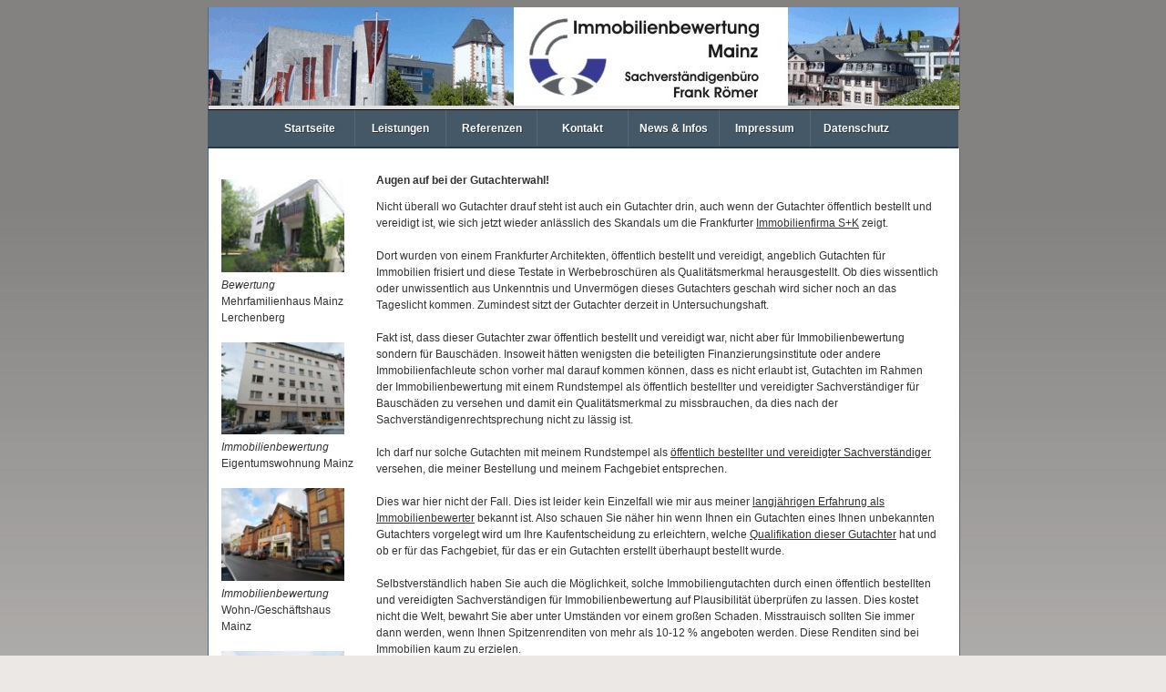

--- FILE ---
content_type: text/html
request_url: https://immobiliengutachter-roemer-mainz.de/immobiliengutachter-roemer-mainz_news_augen-auf-bei-der-gutachterwahl.html
body_size: 8577
content:
<!DOCTYPE html PUBLIC "-//W3C//DTD XHTML 1.1//EN" "http://www.w3.org/TR/xhtml11/DTD/xhtml11.dtd">
<html xmlns="http://www.w3.org/1999/xhtml" lang="de" xml:lang="de">
<head>
	<meta http-equiv="content-type" content="text/html;charset=iso-8859-1"/>
	<title>Immobilienbewertung Mainz Wiesbaden Augen auf bei der Immobiliengutachterwahl!</title>
	<meta name="robots" content="index, follow"/>
	<meta name="description" content="Nicht &uuml;berall wo Gutachter drauf steht ist auch ein Gutachter drin. Immobiliengutachter &ouml;ffentlich bestellt und vereidigt"/>
	<meta name="keywords" content="Immobiliensachverst&auml;ndiger f&uuml;r Immobilienbewertung Immobiliengutachten Immobiliensch&auml;tzung Beleihungswert Geb&auml;udebewertung Grundst&uuml;cksbewertung Mietgutachten"/>
	<meta name="author" content="Immobiliensachverst&auml;ndiger Frank R&ouml;mer"/>
	<meta name="creator" content="Andrea Schmitt Office Service, https://www.as-os.de"/>
	<meta name="date" content="2020-03-23"/>
	<meta name="audience" content="all"/>
	<meta name="language" content="de"/>
	<meta name="page-topic" content="Finanzen, Wirtschaft, Immobilien, Sachverst&auml;ndige, Immobiliensachverst&auml;ndiger, Immobiliengutachter"/> 
	<meta name="viewport" content="width=device-width, initial-scale=1, user-scalable=no"/>
	<script type="text/javascript" src="https://ajax.googleapis.com/ajax/libs/jquery/1.7.2/jquery.min.js"></script>
	<link href="css/style.css" media="all" rel="stylesheet" type="text/css"/>
	<link rel="shortcut icon" href="https://www.immobiliengutachter-roemer-mainz.de/images/favicon.ico"/>
	<script type="text/javascript">
		$(function() {
			var pull 		= $('#pull');
				menu 		= $('nav ul');
				menuHeight	= menu.height();

			$(pull).on('click', function(e) {
				e.preventDefault();
				menu.slideToggle();
			});

			$(window).resize(function(){
        		var w = $(window).width();
        		if(w > 320 && menu.is(':hidden')) {
        			menu.removeAttr('style');
        		}
    		});
		});
	</script>

	<style type="text/css">
	<!--
	
	--></style>

</head>		

<body>
<div id="container">
<div id="header">
<img style="max-width:100%;" src="images/immobilienbewertung-mainz.jpg" alt="Immobiliengutachter Mainz" border="0"/></div>
<nav class="clearfix">
	<ul class="clearfix">
	<li><a title="Immobiliengutachter Mainz Startseite" href="index.html"><b>Startseite</b></a></li>
	<li><a title="Immobiliengutachter Mainz Leistungen" href="immobiliengutachter-roemer-mainz-leistungen.html"><b>Leistungen</b></a></li>
	<li><a title="Immobiliengutachter Mainz Referenzen" href="immobiliengutachter-roemer-mainz-referenzen.html"><b>Referenzen</b></a></li>
	<li><a title="Immobiliengutachter Mainz Kontakt" href="immobiliengutachter-roemer-mainz-kontakt.html"><b>Kontakt</b></a></li>
	<li><a title="Immobiliengutachter Mainz News &amp; Infos" href="immobiliengutachter-roemer-mainz-news.html"><b>News &amp; Infos</b></a></li>
	<li><a title="Immobiliengutachter Mainz Impressum" href="immobiliengutachter-roemer-mainz-impressum.html"><b>Impressum</b></a></li>
	<li><a title="Immobiliengutachter Mainz Datenschutz" href="immobiliengutachter-roemer-mainz-datenschutz.html"><b>Datenschutz</b></a></li>
	</ul>
	<a href="#" id="pull">Menu</a>
</nav>

<div id="content">
<div id="col2"><br/>
<h1><b>Augen auf bei der Gutachterwahl!</b></h1>
<h2>Nicht &uuml;berall wo Gutachter drauf steht ist auch ein Gutachter drin, auch wenn der Gutachter &ouml;ffentlich bestellt und vereidigt ist, wie sich jetzt wieder anl&auml;sslich des Skandals um die Frankfurter <a href="http://www.faz.net/aktuell/finanzen/fonds-mehr/s-k-gier-nach-hohen-renditen-12102928.html" class="link" target="_blank">Immobilienfirma S+K</a> zeigt.<br/><br/>
		Dort wurden von einem Frankfurter Architekten, &ouml;ffentlich bestellt und vereidigt, angeblich Gutachten f&uuml;r Immobilien frisiert und diese Testate in Werbebrosch&uuml;ren als Qualit&auml;tsmerkmal herausgestellt. Ob dies wissentlich oder unwissentlich aus Unkenntnis und Unverm&ouml;gen dieses Gutachters geschah wird sicher noch an das Tageslicht kommen. Zumindest sitzt der Gutachter derzeit in Untersuchungshaft.<br/><br/>
		Fakt ist, dass dieser Gutachter zwar &ouml;ffentlich bestellt und vereidigt war, nicht aber f&uuml;r Immobilienbewertung sondern f&uuml;r Bausch&auml;den. Insoweit h&auml;tten wenigsten die beteiligten Finanzierungsinstitute oder andere Immobilienfachleute schon vorher mal darauf kommen k&ouml;nnen, dass es nicht erlaubt ist, Gutachten im Rahmen der Immobilienbewertung mit einem Rundstempel als &ouml;ffentlich bestellter und vereidigter Sachverst&auml;ndiger f&uuml;r Bausch&auml;den zu versehen und damit ein Qualit&auml;tsmerkmal zu missbrauchen, da dies nach der Sachverst&auml;ndigenrechtsprechung nicht zu l&auml;ssig ist.<br/><br/>
		Ich darf nur solche Gutachten mit meinem Rundstempel als <a title="von der IHK Rheinhessen &ouml;ffentlich bestellter und vereidigter Sachverst&auml;ndiger " href="https://www.immogutachter24.de/https://www.immogutachter24.de/immobiliengutachter-buero-frank-roemer.html" class="link" target="_blank">&ouml;ffentlich bestellter und vereidigter Sachverst&auml;ndiger</a> versehen, die meiner Bestellung und meinem Fachgebiet entsprechen.<br/><br/>
		Dies war hier nicht der Fall. Dies ist leider kein Einzelfall wie mir aus meiner <a title="langj&auml;hrige Erfahrung als Immobilienbewerter" href="https://www.immogutachter24.de/https://www.immogutachter24.de/immobilien-gutachter-frank-roemer_bewertungsobjekte.html" class="link" target="_blank">langj&auml;hrigen Erfahrung als Immobilienbewerter</a> bekannt ist. Also schauen Sie n&auml;her hin wenn Ihnen ein Gutachten eines Ihnen unbekannten Gutachters vorgelegt wird um Ihre Kaufentscheidung zu erleichtern, welche <a title="Qualifikation und Fortbildung Immobiliengutachter" href="https://www.immogutachter24.de/https://www.immogutachter24.de/immobilien-gutachter-frank-roemer_fortbildung.html" class="link" target="_blank">Qualifikation dieser Gutachter</a> hat und ob er f&uuml;r das Fachgebiet, f&uuml;r das er ein Gutachten erstellt &uuml;berhaupt bestellt wurde.<br/><br/>
		Selbstverst&auml;ndlich haben Sie auch die M&ouml;glichkeit, solche Immobiliengutachten durch einen &ouml;ffentlich bestellten und vereidigten Sachverst&auml;ndigen f&uuml;r Immobilienbewertung auf Plausibilit&auml;t &uuml;berpr&uuml;fen zu lassen. Dies kostet nicht die Welt, bewahrt Sie aber unter Umst&auml;nden vor einem gro&szlig;en Schaden. Misstrauisch sollten Sie immer dann werden, wenn Ihnen Spitzenrenditen von mehr als 10-12 % angeboten werden. Diese Renditen sind bei Immobilien kaum zu erzielen.<br/>
		</h2>

<h3 style="text-align: right;"><a title="zur&uuml;ck" href="javascript:history.back()" class="link"><b>zur&uuml;ck</b></a></h3>
<div><script type="text/javascript">/* <![CDATA[ */ document.write('<script src=css/news.html><\/script>'); /* ]]> */</script></div>

</div>

<div id="col3"><br/>
<h4><img src="referenzobjekte/bewertung-mehrfamilienhaus-mainz-lerchenberg.jpg" alt="Bewertung Mehrfamilienhaus Mainz Lerchenberg"/><br/><i>Bewertung</i><br/>Mehrfamilienhaus Mainz Lerchenberg<br/><br/>
<img src="referenzobjekte/immobilienbewertung-eigentumswohnung-mainz-04.jpg" alt="Immobilienbewertung Eigentumswohnung Mainz"/><br/><i>Immobilienbewertung</i><br/>Eigentumswohnung Mainz<br/><br/>
<img src="referenzobjekte/immobilienbewertung-wohn-geschaeftshaus-mainz.jpg" alt="Immobilienbewertung Wohn- / Gesch&auml;ftshaus Mainz"/><br/><i>Immobilienbewertung</i><br/>Wohn-/Gesch&auml;ftshaus Mainz<br/><br/>
<img src="referenzobjekte/immobilienbewertung-zweifamilienhaus-mainz-2.jpg" alt="Immobilienbewertung Zweifamilienhaus Mainz"/><br/><i>Immobilienbewertung</i><br/>Zweifamilienhaus Mainz<br/>
</h4>					
</div>

</div>

<div id="footer">
<p><a class="link" title="Immobilienbewertung Wiesbaden" href="https://www.immobilienbewertung-wiesbaden.de">Immobilienbewertung Wiesbaden</a> | <a class="link" title="Immobiliengutachter Frankfurt" href="https://www.immobiliengutachter-frankfurt.com">Immobiliengutachter Frankfurt</a> | <a class="link" title="Immobiliengutachter Bingen" href="https://www.immobiliengutachter-bingen.de">Immobiliengutachter Bingen</a> | <a class="link" title="Immobilienbewertung Mainz" href="https://www.immobilienbewertung-mainz.de">Immobilienbewertung Mainz</a> | <a class="link" title="Sitemap" href="immobiliengutachter-roemer-mainz-sitemap.html">Sitemap</a> | <a class="link" title="Webdesign as-os.de" href="https://www.as-os.de" style="color:black;">Webdesign as-os.de</a></p>
</div>
</div>
</body>
</html>


--- FILE ---
content_type: text/html
request_url: https://immobiliengutachter-roemer-mainz.de/css/news.html
body_size: 16684
content:
document.write('<h2><b>Weitere Infos zur Immobilienbewertung:</b></h2>');
document.write('<h2 id="news">');
document.write('<a class="link" title="Grundst&uuml;cksmarktbericht der Stadt Mainz 2019, Daten und Fakten" href="immobiliengutachter-roemer-mainz_news_grundstuecksmarktbericht-2019-stadt-mainz.html">Grundst&uuml;cksmarktbericht der Stadt Mainz 2019, Daten und Fakten</a>&nbsp; &nbsp;<font size="-2">(Juni 2019)</font><br/>');
document.write('<a class="link" title="Energieausweise aus 2008 und 2009 verlieren ihre G&uuml;ltigkeit" href="immobiliengutachter-roemer-mainz_news_energieausweise-2008-2009-verlieren-gueltigkeit.html">Energieausweise aus 2008 und 2009 verlieren ihre G&uuml;ltigkeit</a>&nbsp; &nbsp;<font size="-2">(M&auml;rz 2019)</font><br/>');
document.write('<a class="link" title="Immobilienbewertung und die Erkennung von Bausch&auml;den" href="immobiliengutachter-roemer-mainz_news_immobilienbewertung-erkennung-von-bauschaeden-beruecksichtigung-gutachten.html">Immobilienbewertung und die Erkennung von Bausch&auml;den</a>&nbsp; &nbsp;<font size="-2">(Januar 2019)</font><br/>');
document.write('<a class="link" title="Energieausweis-Haftung f&uuml;r Pflichtangaben" href="immobiliengutachter-roemer-mainz_news_energieausweis-haftung-fuer-pflichtangaben.html">Energieausweis-Haftung f&uuml;r Pflichtangaben</a>&nbsp; &nbsp;<font size="-2">(Oktober 2017)</font><br/>');
document.write('<a class="link" title="Preisblase bei Immobilien" href="immobiliengutachter-roemer-mainz_news_preisblase-bei-immobilien-2017.html">Preisblase bei Immobilien 2017</a>&nbsp; &nbsp;<font size="-2">(Januar 2017)</font><br/>');
document.write('<a class="link" title="Wohnimmobilienkreditrichtlinie: WIKR" href="immobiliengutachter-roemer-mainz_news_wohnimmobilienkreditrichtlinie.html">Wohnimmobilienkreditrichtlinie: WIKR</a>&nbsp; &nbsp;<font size="-2">(Dezember 2016)</font><br/>');
document.write('<a class="link" title="Immobilienpreise in Hessen 2015 weiter gestiegen" href="immobiliengutachter-roemer-mainz_news_immobilienpreise-hessen-2015-gestiegen.html">Immobilienpreise in Hessen 2015 weiter gestiegen</a>&nbsp; &nbsp;<font size="-2">(Februar 2016)</font><br/>');
document.write('<a class="link" title="Tipps zur Vermietung und was Mieter wirklich wollen" href="immobiliengutachter-roemer-mainz_news_tipps-zur-vermietung.html">Tipps zur Vermietung und was Mieter wirklich wollen</a>&nbsp; &nbsp;<font size="-2">(Januar 2016)</font><br/>');
document.write('<a class="link" title="Immobilienpreise in Rheinland-Pfalz im Jahr 2015" href="immobiliengutachter-roemer-mainz_news_immobilienpreise-rheinland-pfalz-2015.html">Immobilienpreise in Rheinland-Pfalz im Jahr 2015</a>&nbsp; &nbsp;<font size="-2">(Dezember 2015)</font><br/>');
document.write('<a class="link" title="Neuerungen im Bundesmeldegesetz ab 1. November 2015 in Kraft" href="immobiliengutachter-roemer-mainz_news_neuerungen-im-bundesmeldegesetz-2015.html">Neuerungen im Bundesmeldegesetz ab 1. November 2015 in Kraft</a>&nbsp; &nbsp;<font size="-2">(November 2015)</font><br/>');
document.write('<a class="link" title="Neuerungen und geplante &Auml;nderungen f&uuml;r Immobilieneigent&uuml;mer in 2015" href="immobiliengutachter-roemer-mainz_news_aenderungen-fuer-immobilieneigentuemer-2015.html">Neuerungen und geplante &Auml;nderungen f&uuml;r Immobilieneigent&uuml;mer in 2015</a>&nbsp; &nbsp;<font size="-2">(Januar 2015)</font><br/>');
document.write('<a class="link" title="Sachverst&auml;ndigenkosten zur Ermittlung des Grundst&uuml;ckswerts als Nachlassverbindlichkeit von der Steuer absetzbar." href="immobiliengutachter-roemer-mainz_news_sachverstaendigenkosten-zur-ermittlung-des-grundstueckswerts.html">Sachverst&auml;ndigenkosten zur Ermittlung des Grundst&uuml;ckswerts als Nachlassverbindlichkeit von der Steuer absetzbar</a>&nbsp; &nbsp;<font size="-2">(Juli 2014)</font><br/>');
document.write('<a class="link" title="Die Vergleichswertrichtlinie (VW-RL) wurde im Bundesanzeiger ver&ouml;ffentlicht" href="immobiliengutachter-roemer-mainz_news_vergleichswertrichtlinie-wurde-im-bundesanzeiger-veroeffentlicht.html">Die Vergleichswertrichtlinie (VW-RL) wurde im Bundesanzeiger ver&ouml;ffentlicht</a>&nbsp; &nbsp;<font size="-2">(April 2014)</font><br/>');
document.write('<a class="link" title="Das &auml;ndert sich f&uuml;r Immobilieneigent&uuml;mer und Kaufinteressenten im Jahr 2014" href="immobiliengutachter-roemer-mainz_news_das-aendert-sich-fuer-immobilieneigentuemer-kaufinteressenten.html">Das &auml;ndert sich f&uuml;r Immobilieneigent&uuml;mer und Kaufinteressenten im Jahr 2014</a>&nbsp; &nbsp;<font size="-2">(Januar 2014)</font><br/>');
document.write('<a class="link" title="Wohntrends 2030" href="immobiliengutachter-roemer-mainz_news_wohntrends-2030.html">Wohntrends 2030</a>&nbsp; &nbsp;<font size="-2">(Dezember 2013)</font><br/>');
document.write('<a class="link" title="Problemimmobilien lassen sich aktuell leichter verkaufen" href="immobiliengutachter-roemer-mainz_news_problemimmobilien-lassen-sich-aktuell-leichter-verkaufen.html">Problemimmobilien lassen sich aktuell leichter verkaufen</a>&nbsp; &nbsp;<font size="-2">(September 2013)</font><br/>');
document.write('<a class="link" title="Neuer Grundst&uuml;cksmarktbericht der Stadt Mainz f&uuml;r 2012" href="immobiliengutachter-roemer-mainz_news_neuer-grundstuecksmarktbericht-2012-stadt-mainz.html">Neuer Grundst&uuml;cksmarktbericht der Stadt Mainz f&uuml;r 2012</a>&nbsp; &nbsp;<font size="-2">(August 2013)</font><br/>');
document.write('<a class="link" title="Neuer Trend beim Immobilienverkauf - Homestaging" href="immobiliengutachter-roemer-mainz_news_neuer-trend-beim-immobilienverkauf-homestaging.html">Neuer Trend beim Immobilienverkauf - Homestaging</a>&nbsp; &nbsp;<font size="-2">(Mai 2013)</font><br/>');
document.write('<a class="link" title="Der Garten-Effekt auf den Immobilienwert" href="immobiliengutachter-roemer-mainz_news_der-garten-effekt.html">Der Garten-Effekt auf den Immobilienwert</a>&nbsp; &nbsp;<font size="-2">(April 2013)</font><br/>');
document.write('<a class="link" title="Augen auf bei der Gutachterwahl!" href="immobiliengutachter-roemer-mainz_news_augen-auf-bei-der-gutachterwahl.html">Augen auf bei der Gutachterwahl!</a>&nbsp; &nbsp;<font size="-2">(M&auml;rz 2013)</font><br/>');
document.write('<a class="link" title="Weiterhin kr&auml;ftige Aufw&auml;rtsbewegung der Preise f&uuml;r Wohnimmobilien" href="immobiliengutachter-roemer-mainz_news_weiterhin-kraeftigeaufwaertsbewegung-preise-wohnimmobilien.html">Weiterhin kr&auml;ftige Aufw&auml;rtsbewegung der Preise f&uuml;r Wohnimmobilien</a>&nbsp; &nbsp;<font size="-2">(M&auml;rz 2013)</font><br/>');
document.write('<a class="link" title="2013: &Auml;nderungen im Immobilienbereich" href="immobiliengutachter-roemer-mainz_news_2013-aenderungen-im-immobilienbereich.html">2013: &Auml;nderungen im Immobilienbereich</a>&nbsp; &nbsp;<font size="-2">(Januar 2013)</font><br/>');
document.write('<a class="link" title="Grundst&uuml;cksmarktbericht 2012 der Stadt Mainz" href="immobiliengutachter-roemer-mainz_news_grundstuecksmarktbericht-2012-stadt-mainz.html">Grundst&uuml;cksmarktbericht 2012 der Stadt Mainz</a>&nbsp; &nbsp;<font size="-2">(November 2012)</font><br/>');
document.write('<a class="link" title="(BVS) fordert eine gesetzliche Regulierung des Sachverständigenwesens" href="immobiliengutachter-roemer-mainz_news_bundesverband-oeffentlich-bestellter-und-vereidigter-sachverstaendige.html">BVS fordert eine gesetzliche Regulierung des Sachverständigenwesens</a>&nbsp; &nbsp;<font size="-2">(August 2012)</font><br/>');
document.write('<a class="link" title="Einflussfaktoren bei der Vermarktung von Immobilien" href="immobiliengutachter-roemer-mainz_news_einflussfaktoren-bei-der-vermarktung-von-immobilien_2012.html">Einflussfaktoren bei der Vermarktung von Immobilien</a>&nbsp; &nbsp;<font size="-2">(Juli 2012)</font><br/>');
document.write('<a class="link" title="D&auml;mmpflicht von Wohnh&auml;usern nach der ENEV 2009" href="immobiliengutachter-roemer-mainz_news_daemmpflicht-von-wohnhaeusern-nach-der-enev-2009.html">D&auml;mmpflicht von Wohnh&auml;usern nach der ENEV 2009</a>&nbsp; &nbsp;<font size="-2">(Juni 2012)</font><br/>');
document.write('<a class="link" title="Immobilienkauf vor dem Hintergrund der Eurokrise in 2012" href="immobiliengutachter-roemer-mainz_news_immobilienkauf-vor-dem-hintergrund-der-eurokrise-2012.html">Immobilienkauf vor dem Hintergrund der Eurokrise in 2012</a>&nbsp; &nbsp;<font size="-2">(April 2012)</font><br/>');
document.write('<a class="link" title="Immobilienbewertung - Wohnfl&auml;chenberechnung" href="immobiliengutachter-roemer-mainz_news_wohnflaechenberechnung.html">Wohnfl&auml;chenberechnung</a>&nbsp; &nbsp;<font size="-2">(M&auml;rz 2012)</font><br/>');
document.write('<a class="link" title="Tipps zum Hauskauf 2012" href="immobiliengutachter-roemer-mainz_news_tipps-zum-hauskauf-2012.html">Tipps zum Hauskauf 2012</a>&nbsp; &nbsp;<font size="-2">(Januar 2012)</font><br/>');
document.write('<a class="link" title="Kontinuierlich fallende Baufertigstellungszahlen" href="immobiliengutachter-roemer-mainz_news_trendstudie-kontinuierlich-fallende-baufertigstellungszahlen.html">Kontinuierlich fallende Baufertigstellungszahlen</a>&nbsp; &nbsp;<font size="-2">(Januar 2012)</font><br/>');
document.write('<a class="link" title="Einflussfaktoren bei der Vermarktung von Immobilien" href="immobiliengutachter-roemer-mainz_news_einflussfaktoren-bei-der-vermarktung-von-immobilien.html">Einflussfaktoren bei der Vermarktung von Immobilien</a>&nbsp; &nbsp;<font size="-2">(September 2011)</font><br/>');
document.write('<a class="link" title="Schritte beim Grundst&uuml;ckskauf" href="immobiliengutachter-roemer-mainz_news_schritte-beim-grundstueckskauf.html">Schritte beim Grundst&uuml;ckskauf</a>&nbsp; &nbsp;<font size="-2">(August 2011)</font><br/>');
document.write('<a class="link" title="Ein &uuml;berregionaler Betriebskostenspiegel begr&uuml;ndet keinen Einzelfall" href="immobiliengutachter-roemer-mainz_news_ein-ueberregionaler-betriebskostenspiegel-begruendet-keinen-einzelfall.html">Ein &uuml;berregionaler Betriebskostenspiegel begr&uuml;ndet keinen Einzelfall</a>&nbsp; &nbsp;<font size="-2">(Juli 2011)</font><br/>');
document.write('<a class="link" title="Erbrecht: Hat jemand ein Wohnrecht, so wird das &quot;mitgeerbt&quot;" href="immobiliengutachter-roemer-mainz_news_erbrecht.html">Erbrecht: Hat jemand ein Wohnrecht, so wird das &quot;mitgeerbt&quot;</a>&nbsp; &nbsp;<font size="-2">(Mai 2011)</font><br/>');
document.write('<a class="link" title="Fotos im Gutachten sind urheberrechtlich gesch&uuml;tzt" href="immobiliengutachter-roemer-mainz_news_fotos-im-gutachten-sind-urheberrechtlich-geschuetzt.html">Fotos im Gutachten sind urheberrechtlich gesch&uuml;tzt</a>&nbsp; &nbsp;<font size="-2">(Januar 2011)</font><br/>');
document.write('<a class="link" title="Novellierung der EU-Geb&auml;uderichtlinie" href="immobiliengutachter-roemer-mainz_news_novellierung-der-eu-gebaeuderichtlinie.html">Novellierung der EU-Geb&auml;uderichtlinie</a>&nbsp; &nbsp;<font size="-2">(Juli 2010)</font><br/>');
document.write('<a class="link" title="Grundstücksmarktbericht 2010 der Stadt Mainz" href="immobiliengutachter-roemer-mainz_news_grundstuecksmarktbericht-2010-stadt-mainz.html">Grundstücksmarktbericht 2010 der Stadt Mainz</a>&nbsp; &nbsp;<font size="-2">(Juni 2010)</font><br/>');
document.write('<a class="link" title="EU-Parlament verabschiedet Energieeffizienz-Richtlinie" href="immobiliengutachter-roemer-mainz_news_eu-parlament-verabschiedet-energieeffizienz-richtlinie.html">EU-Parlament verabschiedet Energieeffizienz-Richtlinie</a>&nbsp; &nbsp;<font size="-2">(Juni 2010)</font><br/>');
document.write('<a class="link" title="Neue ImmoWertV tritt ab 01.07.2010 in Kraft" href="immobiliengutachter-roemer-mainz_news_neue-immowertv-tritt-ab-01-07-2010-in-kraft.html">Neue ImmoWertV tritt ab 01.07.2010 in Kraft</a>&nbsp; &nbsp;<font size="-2">(Mai 2010)</font><br/>');
document.write('<a class="link" title="Immobilienblase in Deutschland?" href="immobiliengutachter-roemer-mainz_news_immobilienblase-in-deutschland.html">Immobilienblase in Deutschland?</a>&nbsp; &nbsp;<font size="-2">(März 2010)</font><br/>');
document.write('<a class="link" title="Mieten steigen in den Ballungsr&auml;umen!" href="immobiliengutachter-roemer-mainz_news_mieten-steigen.html">Mieten steigen in den Ballungsr&auml;umen!</a>&nbsp; &nbsp;<font size="-2">(Februar 2010)</font><br/>');
document.write('<a class="link" title="2010 Die Mieten in Deutschland steigen weiterhin" href="immobiliengutachter-roemer-mainz_news_2010-die-mieten-in-deutschland-steigen-weiterhin.html">2010 Die Mieten in Deutschland steigen weiterhin</a>&nbsp; &nbsp;<font size="-2">(Januar 2010)</font><br/>');
document.write('<a class="link" title="Lukas Siebenkotten - Neue Energieeinsparverordnung" href="immobiliengutachter-roemer-mainz_news_enev-2009.html">Lukas Siebenkotten - Neue Energieeinsparverordnung</a>&nbsp; &nbsp;<font size="-2">(Oktober 2009)</font><br/>');
document.write('<a class="link" title="statistisches Bundesamt, Lebenserwartung in Deutschland angestiegen" href="immobiliengutachter-roemer-mainz_news_lebenserwartung-statistisches-bundesamt-mitteilt.html">Statistisches Bundesamt, Lebenserwartung in Deutschland angestiegen</a>&nbsp;<font size="-2">(September 2009)</font><br/>');
document.write('<a class="link" title="Grundst&uuml;cksmarktbericht 2009 der Stadt Mainz" href="immobiliengutachter-roemer-mainz_news_grundstuecksmarktbericht-2009-stadt-mainz.html">Grundst&uuml;cksmarktbericht 2009 der Stadt Mainz</a>&nbsp;<font size="-2">(August 2009)</font><br/>');
document.write('<a class="link" title="Mieter sind zur Mitteilung der Verbrauchsdaten verpflichtet" href="immobiliengutachter-roemer-mainz_news_mieter-sind-zur-mitteilung-der-verbrauchsdaten-verpflichtet.html">Mieter sind zur Mitteilung der Verbrauchsdaten verpflichtet</a>&nbsp;<font size="-2">(August 2009)</font><br/>');
document.write('<a class="link" title="Vermieter muss eine gewerbliche T&auml;tigkeit in einer Mietwohnung nicht dulden." href="immobiliengutachter-roemer-mainz_news_vermieter-muss-gewerbliche-taetigkeit-in-mietwohnung-nicht-dulden.html">Vermieter muss gewerbliche T&auml;tigkeit in Mietwohnung nicht dulden.</a>&nbsp;<font size="-2">(Juli 2009)</font><br/>');
document.write('<a class="link" title="Pflichten des Verk&auml;ufers beim Hausverkauf" href="immobiliengutachter-roemer-mainz_news_bundesrat-stimmt-neuer-honorarordnung-zu.html">Bundesrat stimmt neuer Honorarordnung zu</a>&nbsp;<font size="-2">(Juni 2009)</font><br/>');
document.write('<a class="link" title="Pflichten des Verk&auml;ufers beim Hausverkauf" href="immobiliengutachter-roemer-mainz_news_olg-urteil-feuchtigkeit.html">Pflichten des Verk&auml;ufers beim Hausverkauf</a>&nbsp;<font size="-2">(Juni 2009)</font><br/>');
document.write('<a class="link" title="HOAI 2009 - Novelle" href="immobiliengutachter-roemer-mainz_news_hoai-2009.html">HOAI 2009</a>&nbsp;<font size="-2">(Mai 2009)</font><br/>');
document.write('<a class="link" title="Energieverbrauch so wichtig wie die Lage?" href="immobiliengutachter-roemer-mainz_news_energieverbrauch-so-wichtig-wie-die-lage.html">Energieverbrauch so wichtig wie die Lage?</a>&nbsp;<font size="-2">(Mai 2009)</font><br/>');
document.write('<a class="link" title="Energieeinsparverordnung 2009 (EnEV 2009)" href="immobiliengutachter-roemer-mainz_news_energieeinsparverordnung-2009.html">Energieeinsparverordnung 2009 (EnEV 2009)</a>&nbsp;<font size="-2">(Mai 2009)</font><br/>');
document.write('<a class="link" title="Mieter d&uuml;rfen zu kleine Wohnung fristlos k&uuml;ndigen" href="immobiliengutachter-roemer-mainz_news_zu-kleine-wohnung-fristlos-kuendigen.html">Mieter d&uuml;rfen zu kleine Wohnung fristlos k&uuml;ndigen</a>&nbsp;<font size="-2">(Mai 2009)</font><br/>');
document.write('<a class="link" title="Novellierung der Wertermittlungsverordnung (WertV)" href="immobiliengutachter-roemer-mainz_news_novellierung-wertermittlungsverordnung.html">Novellierung der Wertermittlungsverordnung (WertV)</a>&nbsp;<font size="-2">(April 2009)</font><br/>');
document.write('<a class="link" title="Hausverk&auml;ufer muss &uuml;ber Asbest aufkl&auml;ren" href="immobiliengutachter-roemer-mainz_news_hinweispflicht-auf-asbest.html">Hausverk&auml;ufer muss &uuml;ber Asbest aufkl&auml;ren</a>&nbsp;<font size="-2">(M&auml;rz 2009)</font><br/>');
document.write('<a class="link" title="Erbschaftsteuerliche Immobilienbewertung" href="immobiliengutachter-roemer-mainz_news_erbschaftsteuerreform-2009.html" target="_top">Erbschaftsteuerlichen Bewertung von Immobilienverm&ouml;gen</a>&nbsp;<font size="-2">(Januar 2009)</font><br/>');
document.write('</h2>');



